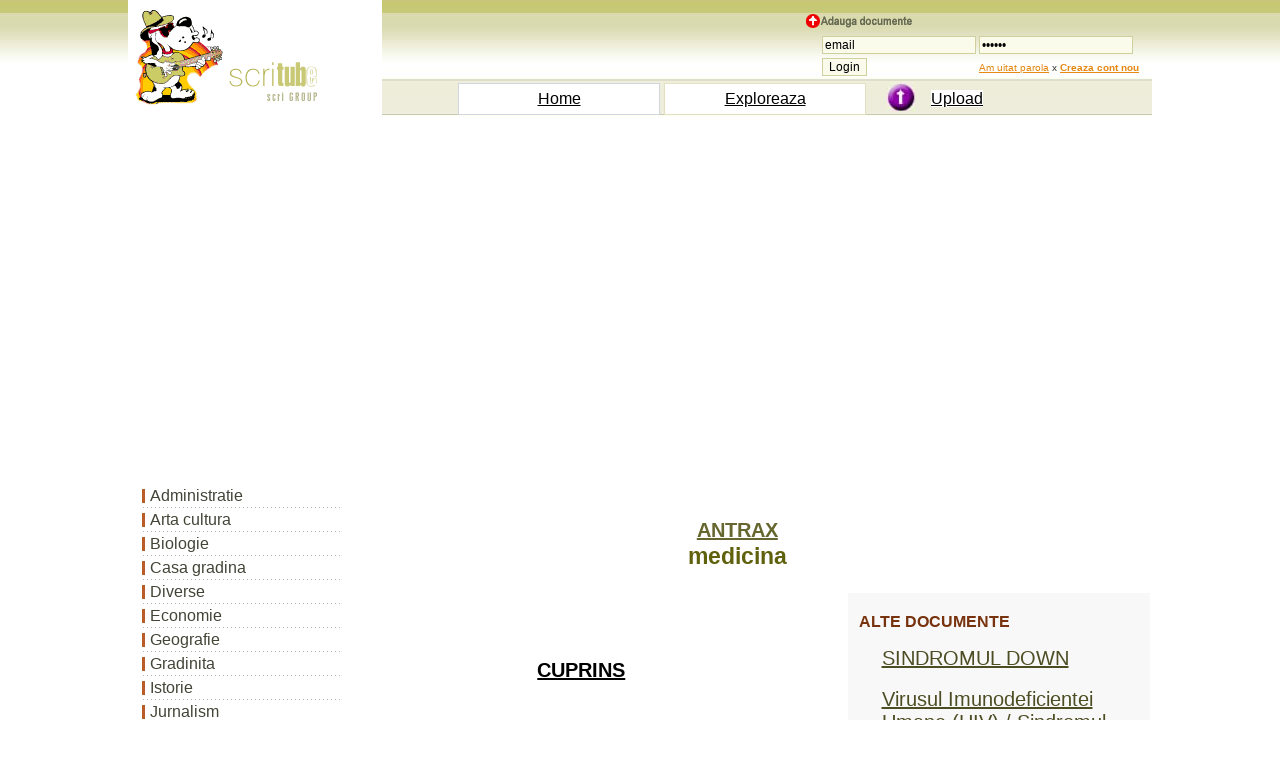

--- FILE ---
content_type: text/html; charset=iso-8859-1
request_url: https://www.scritub.com/medicina/ANTRAX74184113.php
body_size: 6045
content:
 <!DOCTYPE html>
<html lang="ro">
<html><head><title>ANTRAX</title>
<meta name=viewport content="width=device-width, initial-scale=1">

 
	<meta http-equiv="Content-Type" content="text/html; charset=iso-8859-1">
	<META http-equiv="Content-Language" content="ro">
	<META name="robots" content="all, index, follow">
	<META name="revisit-after" content="1 days">
	<meta http-equiv="Content-Type" content="text/HTML; charset=UTF-8" />
	<meta name="description" content="ANTRAX - medicina document online, dezbatere in articol scris" />
	<meta name="keywords" content="ANTRAX, document, medicina comentariu la medicina, de, despre, din, in, rezumat, eseu, dezbatere, caracterizare, totul, cum, cand" />
<script>function clearIn(thefield){if (thefield.defaultValue==thefield.value)thefield.value = ""} </script>
<link href="../styles.css" rel="stylesheet" type="text/css" />

</head>
<body>
    
		<div id="headline">
			  <div class="container"><table width="100%" border="0" cellspacing="0" cellpadding="0" class="tab-header5"><tr><td width="4%" bgcolor="#FFFFFF"><img src="https://www.scritub.com/imgs/scritube1.gif" width="254" height="99" alt="Documente online."></td><td width="96%" align="right" valign="top"> <table width="100%" border="0" cellspacing="0" cellpadding="0"><tr><td width="100%" height="79" align="right" valign="bottom"> <table width="350" height="65" border="0" cellpadding="0" cellspacing="0"><tr><td><img src="https://www.scritub.com/imgs/add.png" width="110" height="14" alt="Zona de administrare documente. Fisierele tale"></td></tr> <tr><td align="right" valign="top"> <form  method="post" name="frmLogin" id="frmLogin" action="https://www.scritub.com/login.php" style="margin-top: 0;margin-bottom: 0"><table width="95%" border="0" cellspacing="1" cellpadding="1"><tr><td width="31%"><input type="text" name="txtUserId" id="txtUserId" class="formstyle2" style="width:130" value="email" onfocus=clearIn(this)></td><td width="69%"><input type="password" name="txtPassword" id="txtPassword" class="formstyle2" style="width:130" value="parola" onfocus=clearIn(this)></td></tr><tr><td><input type="submit" name="btnLogin" value="Login" class="formstyle2"></td><td><font size="1"><a href="https://www.scritub.com/recuperare-password.php">Am uitat parola</a>&nbsp;x <a href="https://www.scritub.com/signup.php"><b><u>Creaza cont nou</u></b></a></font></td> </tr></table></form></td></tr></table> </td></tr><tr><td height="30" colspan="2"><table width="90%" border="0" cellspacing="4" cellpadding="0"><tr><td width="10%">&nbsp;</td><td width="30%" align="center" style=" BORDER: #CFD5E1 1px solid;" bgcolor="#FFFFFF"><a href="https://www.scritub.com/" title="Scritube Home" class="portocaliu"><font size="3">Home</font></a></td><td width="30%" align="center" style=" BORDER: #E1E0C1 1px solid;" bgcolor="#FFFFFF"><a href="https://www.scritub.com/exploreaza.php" title="Exploreaza ultimele documente adaugate - fisiere utile" class="portocaliu"><font size="3">Exploreaza</font></a></td><td width="30%" align="center"><table width="100%" border="0" cellspacing="0" cellpadding="0"><tr><td width="30%"><div align="center"><img src="https://www.scritub.com/imgs/upload.jpg" width="28" height="28" alt="upload"></div></td><td width="70%"><font size="3"><a href="https://www.scritub.com/uploadit.php" title="Upload file - adauga fisiere online. Pune fisierul tau pe internet - istorie." class="portocaliu">Upload</a></font></td></tr> </table></td></tr></table></td></tr></table></td></tr></table>
<br>
<div style="overflow:auto; width:100%; height:315px; box-sizing: border-box; display: block;">
<script async src="https://pagead2.googlesyndication.com/pagead/js/adsbygoogle.js?client=ca-pub-9275404951669525"
     crossorigin="anonymous"></script>
<!-- scrt-top-desk1 -->
<ins class="adsbygoogle"
     style="display:block"
     data-ad-client="ca-pub-9275404951669525"
     data-ad-slot="1647514192"
     data-ad-format="auto"
     data-full-width-responsive="true"></ins>
<script>
     (adsbygoogle = window.adsbygoogle || []).push({});
</script>
</div>
<br>
<script async src="https://www.googletagmanager.com/gtag/js?id=G-PPWHHVFVQQ"></script>
<script>
  window.dataLayer = window.dataLayer || [];
  function gtag(){dataLayer.push(arguments);}
  gtag('js', new Date());

  gtag('config', 'G-PPWHHVFVQQ');
</script>
	</div>
		</div>
				 
<div id="headline">
    <div class="container">
	        <div id="stanga">
		<SCRIPT LANGUAGE="javascript" src="../js-meniuri/medicina.js"></SCRIPT>

		</div>
    		<div id="dreapta"><br><br><div align=""><h1><titlul>ANTRAX</titlul></h1><h3>medicina</h3>
		 
		 </div><br>
		 
		<div class="floatright" id="dreapta2">
	<table width="300" border="0" align="right" cellpadding="3" cellspacing="3">
              <tr>
                <td align="center" valign="top">
</td>
              </tr>
              <tr>
                <td align="center" valign="top">
				<h4 align="left">ALTE DOCUMENTE</h4>
                   <table width="90%" cellpadding="6" cellspacing="6"> 
												<tr><td width="75%"> <a href="https://www.scritub.com/medicina/SINDROMUL-DOWN1254172020.php" title="SINDROMUL DOWN">SINDROMUL DOWN</a> </td></tr> 
												<tr><td width="75%"> <a href="https://www.scritub.com/medicina/Virusul-Imunodeficienei-Umane-1341624123.php" title="Virusul Imunodeficientei Umane (HIV) / Sindromul Imunodeficientei Dobândite (SIDA)">Virusul Imunodeficientei Umane (HIV) / Sindromul Imunodeficientei Dobândite (SIDA)</a> </td></tr> 
												<tr><td width="75%"> <a href="https://www.scritub.com/medicina/Boli-ale-sistemului-nervos4412335.php" title="Boli ale sistemului nervos">Boli ale sistemului nervos</a> </td></tr> 
												<tr><td width="75%"> <a href="https://www.scritub.com/medicina/FAVORABILITI1533351.php" title="FAVORABILIT&#258;&#354;I">FAVORABILIT&#258;&#354;I</a> </td></tr> 
												<tr><td width="75%"> <a href="https://www.scritub.com/medicina/Vitaminele4310131322.php" title="Vitaminele">Vitaminele</a> </td></tr> 
												<tr><td width="75%"> <a href="https://www.scritub.com/medicina/TRATAMENTE-NATURISTE-ADRESE11114122115.php" title="TRATAMENTE NATURISTE - ADRESE">TRATAMENTE NATURISTE - ADRESE</a> </td></tr> 
												<tr><td width="75%"> <a href="https://www.scritub.com/medicina/Odontogeneza185231325.php" title="Odontogeneza">Odontogeneza</a> </td></tr> 
												<tr><td width="75%"> <a href="https://www.scritub.com/medicina/BOLILE-APARATULUI-RENAL131515913.php" title="BOLILE APARATULUI RENAL">BOLILE APARATULUI RENAL</a> </td></tr> 
												<tr><td width="75%"> <a href="https://www.scritub.com/medicina/AM-AJUNS-LA-VRSTA-LA-CARE-NE-I21252111.php" title="AM AJUNS LA VRSTA LA CARE NE INTERESEAZA">AM AJUNS LA VRSTA LA CARE NE INTERESEAZA</a> </td></tr> 
												<tr><td width="75%"> <a href="https://www.scritub.com/medicina/Produse-nutritive-complementar12324182214.php" title="Produse nutritive complementare">Produse nutritive complementare</a> </td></tr></table>
			</td>
              </tr>
              <tr>
                <td align="center" valign="top"></td>
              </tr>
              <tr>
                <td align="center" valign="top">
</td>
              </tr>
            </table>					</div>		 
<div align="justify">
		<div class=Section1>

 <br> 

 <br> 

<p class=MsoNormal align=center style='text-align:center'><b style='mso-bidi-font-weight:
normal'> </b> <b
style='mso-bidi-font-weight:normal'><u>CUPRINS</u> </b></span><b style='mso-bidi-font-weight:
normal'> </b><b
style='mso-bidi-font-weight:normal'><u> </u></b></p> <div align="left">
<br>
<div style="overflow:auto; width:460px; height:380px; box-sizing: border-box; display: block;">
<div id = "v-scritub-v3"></div><script>(function(v,d,o,ai){ai=d.createElement('script');ai.defer=true;ai.async=true;ai.src=v.location.protocol+o;d.head.appendChild(ai);})(window, document, '//a.vdo.ai/core/v-scritub-v3/vdo.ai.js');</script>
</div>
<br>
</div>

 <br> 

 <br> 

 <br> 

 <br> 

 <br> 

 <br> 

<div style="overflow-x:auto;"><table class=MsoTableGrid border=0 cellspacing=0 cellpadding=0 >
 <tr >
  <td  width='511'  valign=top >
   <br> 
  </td> <td width=108 >
  <p class=MsoNormal align=center style='text-align:center'><span lang=RO
  style='font-size:16.0pt'>Pag.</span></p>
  </td>
 </tr>
 <tr >
  <td  width='511'  >
  <p class=MsoNormal style='mso-list:
  l11 level1 lfo15;tab-stops:list 44.25pt'> </span></span><span
  lang=RO style='font-size:16.0pt'>Istoria antraxului </span></p>
  </td> <td width=108 >
   <br> 
  </td>
 </tr>
 <tr >
  <td  width='511'  >
  <p class=MsoNormal style='mso-list:
  l11 level1 lfo15;tab-stops:list 44.25pt'> </span></span><span
  lang=RO style='font-size:16.0pt'>Raspândire geografica</span></p>
  </td> <td width=108 >
   <br> 
  </td>
 </tr>
 <tr >
  <td  width='511'  >
  <p class=MsoNormal style='mso-list:
  l11 level1 lfo15;tab-stops:list 44.25pt'> </span></span><span
  lang=RO style='font-size:16.0pt'>Importanta economica si
  sanitara</span></p>
  </td> <td width=108 >
   <br> 
  </td>
 </tr>
 <tr >
  <td  width='511'  >
  <p class=MsoNormal style='mso-list:
  l11 level1 lfo15;tab-stops:list 44.25pt'> </span></span><span
  lang=RO style='font-size:16.0pt'>Etiologie<b style='mso-bidi-font-weight:
  normal'></b></span></p>
  </td> <td width=108 >
   <br> 
  </td>
 </tr>
 <tr >
  <td  width='511'  >
  <p class=MsoNormal style='mso-list:
  l11 level1 lfo15;tab-stops:list 44.25pt'> </span></span><span
  lang=RO style='font-size:16.0pt'>Caracterele epizootologice<b
  style='mso-bidi-font-weight:normal'></b></span></p>
  </td> <td width=108 >
   <br> 
  </td>
 </tr>
 <tr >
  <td  width='511'  >
  <p class=MsoNormal style='mso-list:
  l11 level1 lfo15;tab-stops:list 44.25pt'> </span></span><span
  lang=RO style='font-size:16.0pt'>Mecanismul de infectie<b
  style='mso-bidi-font-weight:normal'></b></span></p>
  </td> <td width=108 >
   <br> 
  </td>
 </tr>
 <tr >
  <td  width='511'  >
  <p class=MsoNormal style='mso-list:
  l11 level1 lfo15;tab-stops:list 44.25pt'> </span></span><span
  lang=RO style='font-size:16.0pt'>Tabloul clinic<b style='mso-bidi-font-weight:
  normal'></b></span></p>
  </td> <td width=108 >
   <br> 
  </td>
 </tr>
 <tr >
  <td  width='511'  >
  <p class=MsoNormal style='mso-list:
  l11 level1 lfo15;tab-stops:list 44.25pt'> </span></span><span
  lang=RO style='font-size:16.0pt'>Modificari anatomo-patologice<b
  style='mso-bidi-font-weight:normal'></b></span></p>
  </td> <td width=108 >
   <br> 
  </td>
 </tr>
 <tr >
  <td  width='511'  >
  <p class=MsoNormal style='mso-list:
  l11 level1 lfo15;tab-stops:list 44.25pt'> </span></span><span
  lang=RO style='font-size:16.0pt'>Diagnosticul<b style='mso-bidi-font-weight:
  normal'></b></span></p>
  </td> <td width=108 >
   <br> 
  </td>
 </tr>
 <tr >
  <td  width='511'  >
  <p class=MsoNormal style='mso-list:
  l11 level1 lfo15;tab-stops:list 44.25pt'> </span></span><span
  lang=RO style='font-size:16.0pt'>Tratamentul<b style='mso-bidi-font-weight:
  normal'></b></span></p>
  </td> <td width=108 >
   <br> 
  </td>
 </tr>
 <tr >
  <td  width='511'  >
  <p class=MsoNormal style='mso-list:
  l11 level1 lfo15;tab-stops:list 44.25pt'> </span></span><span
  lang=RO style='font-size:16.0pt'>Profilaxia si combaterea<b
  style='mso-bidi-font-weight:normal'></b></span></p>
  </td> <td width=108 >
   <br> 
  </td>
 </tr>
 <tr >
  <td  width='511'  >
  <p class=MsoNormal style='mso-list:
  l11 level1 lfo15;tab-stops:list 44.25pt'> </span></span><span
  lang=RO style='font-size:16.0pt'>Antraxul la OM<b style='mso-bidi-font-weight:
  normal'></b></span></p>
  </td> <td width=108 >
   <br> 
  </td>
 </tr>
 <tr >
  <td  width='511'  >
  <p class=MsoNormal style='mso-list:
  l11 level1 lfo15;tab-stops:list 44.25pt'> </span></span><span
  lang=RO style='font-size:16.0pt'>Participare personala<b
  style='mso-bidi-font-weight:normal'></b></span></p>
  </td> <td width=108 >
   <br> 
  </td>
 </tr>
 <tr >
  <td  width='511'  >
  <p class=MsoNormal style='mso-list:
  l11 level1 lfo15;tab-stops:list 44.25pt'> </span></span><span
  lang=RO style='font-size:16.0pt'>Bibliografie<b style='mso-bidi-font-weight:
  normal'></b></span></p>
  </td> <td width=108 >
   <br> 
  </td>
 </tr>
</table></div>

</div>

 

<div class=Section2>

<p class=MsoNormal style='tab-stops:center 226.75pt left 342.4pt'><b
style='mso-bidi-font-weight:normal'> <u>ANTRAX</u> <u></u></span></b></p>

 <br> 

<p class=MsoNormal style='text-align:justify'><b style='mso-bidi-font-weight:
normal'> </span></b><span
lang=RO style='font-size:16.0pt'>Antraxul este o boala infectioasa cu
caracter septicemic în marea majoritate a cazurilor. Afecteaza mai multe
specii de animale domestice si salbatice si este transmisibila
si la om. Clinic se caracterizeaza prin tulburari grave
respiratorii, circulatorii, digestive si uneori prin hematurie iar anatomo-patologic, prin tumefierea splinei,
ramolismentul pulpei splenice si infiltratia sero-hemoragica a
testului conjunctiv subcutanat sau subseros.</span></p>

 <br> 

 <br> 

 <br> 

<p class=MsoNormal style='text-align:justify;mso-list:l1 level1 lfo5;tab-stops:list 36.0pt'> </span></span><b
style='mso-bidi-font-weight:normal'><i style='mso-bidi-font-style:normal'><span
lang=RO style='font-size:16.0pt'>Forma supraacuta</span></i></b><span
lang=RO style='font-size:16.0pt'>, fulgeratoare sau apoplectica este întâlnita
la speciile cele mai receptive (oi si capre).</span></p>

<p class=MsoNormal style='text-align:justify'><span lang=RO
style='font-size:16.0pt'>Semnele clinice în aceasta forma sunt de cele
mai multe ori trecute cu vederea din cauza rapiditatii cu care se succed
si a mortii care se poate produce în 10 - 16 minute.</span></p>

<p class=MsoNormal style='text-align:justify'><span lang=RO
style='font-size:16.0pt'>Cand boala dureaza mai mult (durata de ordinul orelor)
se observa hipertermie, 41<span style='color:black'>°, (hipertermia
preceda de regula aparitia tulburarilor generale) hiperemia
mucoaselor, cordul pocnitor metalic, pulsul filiform, respiratia
accelerata, dispneica, mersul vaccilant, frisoane, hematurie. În cele
din urma, animalul prezinta scurgeri sanguinolente din orificiile
naturale, cade în decubit, are contractii musculare, moartea producându-se
în 1 - 4 ore de la debut.</span></span></p>

 <br> 

<p class=MsoNormal style='text-align:justify;mso-list:l1 level1 lfo5;tab-stops:list 36.0pt'> </span></span><b
style='mso-bidi-font-weight:normal'><i style='mso-bidi-font-style:normal'><span
lang=RO style='font-size:16.0pt'>În forma acuta</span></i></b><b
style='mso-bidi-font-weight:normal'> </b><span
lang=RO style='font-size:16.0pt'>întâlnita la taurine si cai, boala
are o durata mai lunga. Temperatura urca la 40 - 41<span
style='color:black'>° si peste 41° si se mentine la acest nivel
tot timpul evolutiei bolii, pentru a scadea brusc înainte de moarte.</span><b
style='mso-bidi-font-weight:normal'></b></span></p>

<p class=MsoNormal style='text-align:justify'><span lang=RO
style='font-size:16.0pt'>Caii prezinta colici, taurinele meteorisme, se
observa hiperemia mucoaselor, pulsul este filiform, în
discordanta cu bataile cordului care sunt puternice, cu
sunet metalic, uneori atât de violente, încât pot fi percepute de la
distanta.</span></p>

<p class=MsoNormal style='text-align:justify'><span lang=RO
style='font-size:16.0pt'>Discordanta aceasta dintre violenta batailor
cordului si pulsul foarte slab, aproape imperceptibil, are
importanta în diagnosticul clinic al bolii.</span></p>

<p class=MsoNormal style='text-align:justify'><span lang=RO
style='font-size:16.0pt'>Respiratia este accelerata si se
observa tremurari musculare.</span></p>

<p class=MsoNormal style='text-align:justify'><span lang=RO
style='font-size:16.0pt'>Dupa câteva ore, mucoasele devin cianotice, cu
echimoze, apare diareea sanguinolenta, hematuria si în cele din urma
animalul transpira (este vorba de cal) are tenesme care pot duce chiar pâna
la prolaps rectal. Aceasta forma are o durata de 10 - 24 ore si animalul
moare în hipotermie si convulsii.</span></p>

 <br> 

<p class=MsoNormal style='text-align:justify;mso-list:l1 level1 lfo5;tab-stops:list 36.0pt'> </span></span><b
style='mso-bidi-font-weight:normal'><i style='mso-bidi-font-style:normal'><span
lang=RO style='font-size:16.0pt'>În forma subacuta, </span></i></b><b
style='mso-bidi-font-weight:normal'> </b><span lang=RO style='font-size:
16.0pt'>semnele clinice sunt în linii generale aceleasi doar ca pot
apare perioade de ameliorare urmate de agravari si foarte rar, de vindecari
spontane dar de obicei, boala se termina cu moartea în 2 - 7 zile de la
debut.<b style='mso-bidi-font-weight:normal'><u></u></b></span></p><div align="center">
<br>
<div style="overflow:auto; width:840px; height:360px; box-sizing: border-box; display: block;">
<script async src="https://pagead2.googlesyndication.com/pagead/js/adsbygoogle.js?client=ca-pub-9275404951669525"
     crossorigin="anonymous"></script>
<ins class="adsbygoogle"
     style="display:block"
     data-ad-client="ca-pub-9275404951669525"
     data-ad-slot="6298036186"
     data-ad-format="auto"
     data-full-width-responsive="true"></ins>
<script>
     (adsbygoogle = window.adsbygoogle || []).push({});
</script>
</div>
<br>
</div> <div align="left"></div>

 <br> 

<p class=MsoNormal style='text-align:justify;mso-list:l1 level1 lfo5;tab-stops:list 36.0pt'> </span></span><b
style='mso-bidi-font-weight:normal'><i style='mso-bidi-font-style:normal'><span
lang=RO style='font-size:16.0pt'>Forma septicemica cu tumori</span></i></b><b
style='mso-bidi-font-weight:normal'> </b><span
lang=RO style='font-size:16.0pt'>se întâlneste la porci, cai, taurine. La
porci, tumorile edematoase apar mai ales în regiunea gloso-faringiana
si din aceasta cauza, se numeste glosantrax sau angina
carbunoasa. La cai si taurine, edemele numite si tumori carbunoase
sau carbunculi, apar în regiunile bogate în tesut conjunctiv (regiunea
prescapulara, substernala, inguinala, etc.) jenând functiunea
membrului respectiv din cauza caracterului lor invadator.<b style='mso-bidi-font-weight:
normal'></b></span></p>

<p class=MsoNormal style='text-align:justify;mso-element-top:9.05pt;
  mso-height-rule:exactly'><span lang=RO style='font-size:11.0pt;mso-bidi-font-size:
  12.0pt;font-family:"Arial Black";mso-fareast-font-family:SimSun'>Powered by <a
  href="https://www.referatele.com/">https://www.referatele.com/</a></span></p>
  <p class=MsoNormal align=center style='text-align:center;mso-element:frame;
  mso-element-frame-hspace:9.0pt;mso-element-wrap:around;mso-element-anchor-vertical:
  paragraph;mso-element-anchor-horizontal:margin;mso-element-top:9.05pt;
  mso-height-rule:exactly'><span lang=RO style='font-size:11.0pt;mso-bidi-font-size:
  12.0pt;font-family:"Arial Black";mso-fareast-font-family:SimSun'>Adevaratul
  tau prieten</span></p>
  </td>
 </tr>
</table>

 <br> 

 <br> 

 <br> 

 <br> 

 <br> 

 <br> 

 <br> 

 <br> 

 <br> 

<p class=MsoNormal style='text-align:justify'><b style='mso-bidi-font-weight:
normal'><u><span lang=RO style='font-size:16.0pt'>Elev</span></u></b><b
style='mso-bidi-font-weight:normal'><span lang=RO style='font-size:16.0pt'> <u>:</u>
<u>Dragu Alexandru Cosmin</u> ( <span
style='text-decoration:none;text-underline:none'><a href="/cdn-cgi/l/email-protection" class="__cf_email__" data-cfemail="1b6c7a617f7e694469745b627a73747435787476">[email&#160;protected]</a></span>
) </span></b></p>

 <br> 

<p class=MsoNormal style='text-align:justify'><b style='mso-bidi-font-weight:
normal'><u><span lang=RO style='font-size:16.0pt'>Liceult Malu Mare</span></u></b><b
style='mso-bidi-font-weight:normal'><span lang=RO style='font-size:16.0pt'> , <u>Dr.
Preda</u> <u>Marin</u></span></b></p>

</div>




</div>
		<hr size="1" color="#D2DBE4">
		
<br>
<div style="overflow:auto; width:840px; height:360px; box-sizing: border-box; display: block;">
<script data-cfasync="false" src="/cdn-cgi/scripts/5c5dd728/cloudflare-static/email-decode.min.js"></script><script async src="https://pagead2.googlesyndication.com/pagead/js/adsbygoogle.js?client=ca-pub-9275404951669525"
     crossorigin="anonymous"></script>
<ins class="adsbygoogle"
     style="display:block"
     data-ad-client="ca-pub-9275404951669525"
     data-ad-slot="6298036186"
     data-ad-format="auto"
     data-full-width-responsive="true"></ins>
<script>
     (adsbygoogle = window.adsbygoogle || []).push({});
</script>
</div>
<br>
		  
		  		 <div id="jos_stanga">
<h4>Document Info</h4>
              <font color=\"#000000\"><br>
                Accesari: 
				8854				<br>
                Apreciat: <img src="../imgs/hand-up.gif" width="16" height="16" alt="hand-up"><br><br>
              <h4>Comenteaza documentul:</h4>
            
                Nu esti inregistrat <br>Trebuie sa fii utilizator inregistrat pentru a putea comenta</font><br><br>	<a href="https://www.scritub.com/signup.php"><u>Creaza cont nou</u></a>
              <br>
              <comentarii>
            
              </comentarii>
</div>
<div id="jos_dreapta">
<h4>A fost util?</h4>Daca documentul a fost util si crezi ca merita<br> sa adaugi un link catre el la tine in site<br><br><font size="3"><label for="copycode">Copiaza codul:</label></font><br>in pagina web a site-ului tau.<br><br>
<textarea  onmouseover="this.focus()" onfocus="this.select()" rows=3 STYLE="font-family:arial; font-size:11px;border-size:1px;" cols="45" name="helpus" id="copycode"><a href="https://www.scritub.com/medicina/ANTRAX74184113.php" target="_blank" title="ANTRAX - https://www.scritub.com">ANTRAX</a></textarea>
</div>
<hr size="1"><p align="center"></p> <table align="center"><tr><td>
</td><td>
<table width="100%" align="center" border="0" cellspacing="0" cellpadding="0">
<tr><td align="center">
<br><br><a href="https://www.ecoduri.com" target="_blank">eCoduri.com - coduri postale, contabile, CAEN sau bancare</a>
<br><br><a href="https://www.scritub.com/politica-confidentialitate.php" title="Politica de confidentialitate">Politica de confidentialitate</a> | <a href="https://www.scritub.com/termeni-si-conditii.php" title="Termenii si conditii de utilizare">Termenii si conditii de utilizare</a>
<br><br><br><br>
</td></tr></table>
</td></tr></table><br>Copyright <a href="#" title="Copierea in vederea republicarii a acestor materiale este interzisa, fara acordul scris al www.scritub.com.">©</a> <a href="https://www.scritub.com/contact.php">Contact</a> (<font size="1">SCRIGROUP Int. 2026 </font>)	</div>	
</div>
</div>
<script defer src="https://static.cloudflareinsights.com/beacon.min.js/vcd15cbe7772f49c399c6a5babf22c1241717689176015" integrity="sha512-ZpsOmlRQV6y907TI0dKBHq9Md29nnaEIPlkf84rnaERnq6zvWvPUqr2ft8M1aS28oN72PdrCzSjY4U6VaAw1EQ==" data-cf-beacon='{"version":"2024.11.0","token":"fac2300edc5841fbaa50b2c0767fdaf0","r":1,"server_timing":{"name":{"cfCacheStatus":true,"cfEdge":true,"cfExtPri":true,"cfL4":true,"cfOrigin":true,"cfSpeedBrain":true},"location_startswith":null}}' crossorigin="anonymous"></script>
</body></html>

--- FILE ---
content_type: text/html; charset=utf-8
request_url: https://www.google.com/recaptcha/api2/aframe
body_size: 268
content:
<!DOCTYPE HTML><html><head><meta http-equiv="content-type" content="text/html; charset=UTF-8"></head><body><script nonce="SPArW0gTFeKsR0BY9GHhaA">/** Anti-fraud and anti-abuse applications only. See google.com/recaptcha */ try{var clients={'sodar':'https://pagead2.googlesyndication.com/pagead/sodar?'};window.addEventListener("message",function(a){try{if(a.source===window.parent){var b=JSON.parse(a.data);var c=clients[b['id']];if(c){var d=document.createElement('img');d.src=c+b['params']+'&rc='+(localStorage.getItem("rc::a")?sessionStorage.getItem("rc::b"):"");window.document.body.appendChild(d);sessionStorage.setItem("rc::e",parseInt(sessionStorage.getItem("rc::e")||0)+1);localStorage.setItem("rc::h",'1768742057474');}}}catch(b){}});window.parent.postMessage("_grecaptcha_ready", "*");}catch(b){}</script></body></html>

--- FILE ---
content_type: application/javascript
request_url: https://www.scritub.com/js-meniuri/medicina.js
body_size: 55
content:
document.write('<table width="170" border="0" cellpadding="0" cellspacing="0" class="tabel-s2"><tr><td><a href="https://www.scritub.com/administratie/index.php">Administratie</a></td></tr><tr><td><a href="https://www.scritub.com/arta-cultura/index.php">Arta cultura</a></td></tr><tr><td><a href="https://www.scritub.com/biologie/index.php">Biologie</a></td></tr><tr><td><a href="https://www.scritub.com/casa-gradina/index.php">Casa gradina</a></td></tr><tr><td><a href="https://www.scritub.com/diverse/index.php">Diverse</a></td></tr><tr><td><a href="https://www.scritub.com/economie/index.php">Economie</a></td></tr><tr><td><a href="https://www.scritub.com/geografie/index.php">Geografie</a></td></tr><tr><td><a href="https://www.scritub.com/gradinita/index.php">Gradinita</a></td></tr><tr><td><a href="https://www.scritub.com/istorie/index.php">Istorie</a></td></tr><tr><td><a href="https://www.scritub.com/jurnalism/index.php">Jurnalism</a></td></tr><tr><td><a href="https://www.scritub.com/limba/index.php">Limba</a></td></tr><tr><td><a href="https://www.scritub.com/literatura-romana/index.php">Literatura romana</a></td></tr><tr><td><a href="https://www.scritub.com/management/index.php">Management</a></td></tr><tr><td><a href="https://www.scritub.com/medicina/index.php" class="selected">Medicina</a> <a href="https://www.scritub.com/medicina/alimentatie-nutritie/index.php" class="subcateg">Alimentatie nutritie</a> <a href="https://www.scritub.com/medicina/cosmetica/index.php" class="subcateg">Cosmetica</a></td></tr><tr><td><a href="https://www.scritub.com/personalitati/index.php">Personalitati</a></td></tr><tr><td><a href="https://www.scritub.com/profesor-scoala/index.php">Profesor scoala</a></td></tr><tr><td><a href="https://www.scritub.com/sociologie/index.php">Sociologie</a></td></tr><tr><td><a href="https://www.scritub.com/stiinta/index.php">Stiinta</a></td></tr><tr><td><a href="https://www.scritub.com/tehnica-mecanica/index.php">Tehnica mecanica</a></td></tr><tr><td><a href="https://www.scritub.com/timp-liber/index.php">Timp liber</a></td></tr></table>');